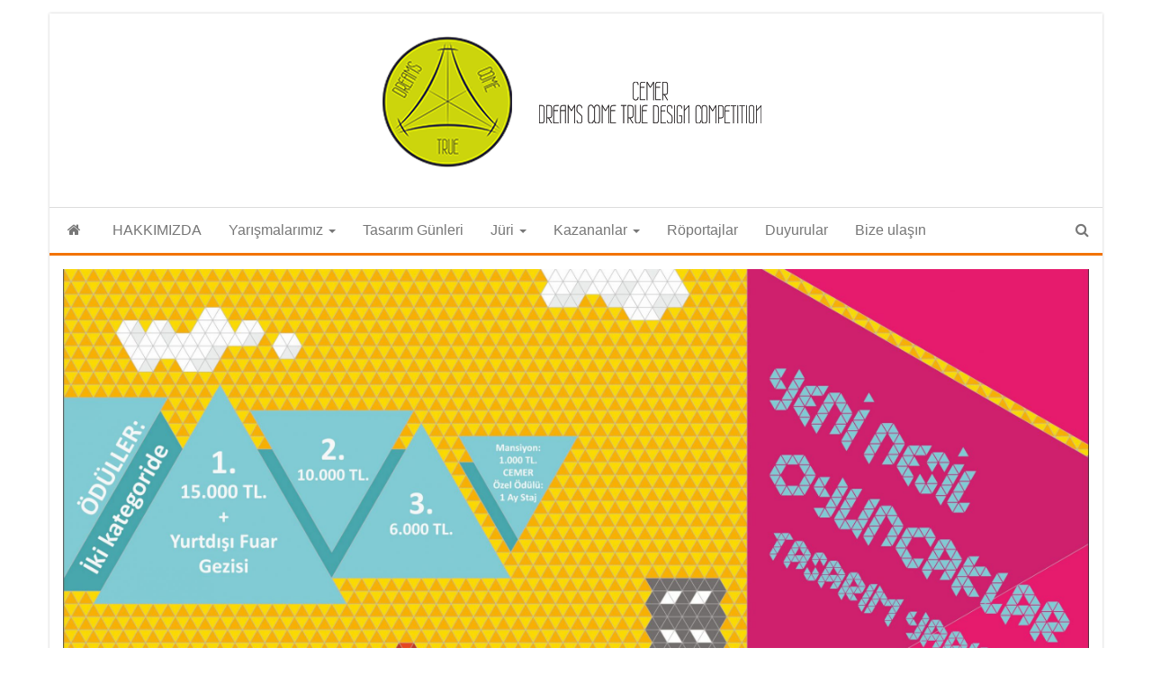

--- FILE ---
content_type: text/html; charset=UTF-8
request_url: https://dustengercege.com/index.php/2014/12/31/2014-yeni-nesil-oyuncaklar-tasarim-yarismasi/
body_size: 12867
content:
<!DOCTYPE html>
<html lang="tr">
    <head>
        <meta http-equiv="content-type" content="text/html; charset=UTF-8" />
        <meta http-equiv="X-UA-Compatible" content="IE=edge">
        <meta name="viewport" content="width=device-width, initial-scale=1">
        <link rel="pingback" href="https://dustengercege.com/xmlrpc.php" />
        <title>2014 Yeni Nesil Oyuncaklar Tasarım Yarışması &#8211; Düştengerçeğe Tasarım Yarışması</title>
<meta name='robots' content='max-image-preview:large' />
	<style>img:is([sizes="auto" i], [sizes^="auto," i]) { contain-intrinsic-size: 3000px 1500px }</style>
	<link rel="alternate" type="application/rss+xml" title="Düştengerçeğe Tasarım Yarışması &raquo; akışı" href="https://dustengercege.com/index.php/feed/" />
<link rel="alternate" type="application/rss+xml" title="Düştengerçeğe Tasarım Yarışması &raquo; yorum akışı" href="https://dustengercege.com/index.php/comments/feed/" />
<link rel="alternate" type="application/rss+xml" title="Düştengerçeğe Tasarım Yarışması &raquo; 2014 Yeni Nesil Oyuncaklar Tasarım Yarışması yorum akışı" href="https://dustengercege.com/index.php/2014/12/31/2014-yeni-nesil-oyuncaklar-tasarim-yarismasi/feed/" />
<script type="text/javascript">
/* <![CDATA[ */
window._wpemojiSettings = {"baseUrl":"https:\/\/s.w.org\/images\/core\/emoji\/16.0.1\/72x72\/","ext":".png","svgUrl":"https:\/\/s.w.org\/images\/core\/emoji\/16.0.1\/svg\/","svgExt":".svg","source":{"concatemoji":"https:\/\/dustengercege.com\/wp-includes\/js\/wp-emoji-release.min.js?ver=6.8.3"}};
/*! This file is auto-generated */
!function(s,n){var o,i,e;function c(e){try{var t={supportTests:e,timestamp:(new Date).valueOf()};sessionStorage.setItem(o,JSON.stringify(t))}catch(e){}}function p(e,t,n){e.clearRect(0,0,e.canvas.width,e.canvas.height),e.fillText(t,0,0);var t=new Uint32Array(e.getImageData(0,0,e.canvas.width,e.canvas.height).data),a=(e.clearRect(0,0,e.canvas.width,e.canvas.height),e.fillText(n,0,0),new Uint32Array(e.getImageData(0,0,e.canvas.width,e.canvas.height).data));return t.every(function(e,t){return e===a[t]})}function u(e,t){e.clearRect(0,0,e.canvas.width,e.canvas.height),e.fillText(t,0,0);for(var n=e.getImageData(16,16,1,1),a=0;a<n.data.length;a++)if(0!==n.data[a])return!1;return!0}function f(e,t,n,a){switch(t){case"flag":return n(e,"\ud83c\udff3\ufe0f\u200d\u26a7\ufe0f","\ud83c\udff3\ufe0f\u200b\u26a7\ufe0f")?!1:!n(e,"\ud83c\udde8\ud83c\uddf6","\ud83c\udde8\u200b\ud83c\uddf6")&&!n(e,"\ud83c\udff4\udb40\udc67\udb40\udc62\udb40\udc65\udb40\udc6e\udb40\udc67\udb40\udc7f","\ud83c\udff4\u200b\udb40\udc67\u200b\udb40\udc62\u200b\udb40\udc65\u200b\udb40\udc6e\u200b\udb40\udc67\u200b\udb40\udc7f");case"emoji":return!a(e,"\ud83e\udedf")}return!1}function g(e,t,n,a){var r="undefined"!=typeof WorkerGlobalScope&&self instanceof WorkerGlobalScope?new OffscreenCanvas(300,150):s.createElement("canvas"),o=r.getContext("2d",{willReadFrequently:!0}),i=(o.textBaseline="top",o.font="600 32px Arial",{});return e.forEach(function(e){i[e]=t(o,e,n,a)}),i}function t(e){var t=s.createElement("script");t.src=e,t.defer=!0,s.head.appendChild(t)}"undefined"!=typeof Promise&&(o="wpEmojiSettingsSupports",i=["flag","emoji"],n.supports={everything:!0,everythingExceptFlag:!0},e=new Promise(function(e){s.addEventListener("DOMContentLoaded",e,{once:!0})}),new Promise(function(t){var n=function(){try{var e=JSON.parse(sessionStorage.getItem(o));if("object"==typeof e&&"number"==typeof e.timestamp&&(new Date).valueOf()<e.timestamp+604800&&"object"==typeof e.supportTests)return e.supportTests}catch(e){}return null}();if(!n){if("undefined"!=typeof Worker&&"undefined"!=typeof OffscreenCanvas&&"undefined"!=typeof URL&&URL.createObjectURL&&"undefined"!=typeof Blob)try{var e="postMessage("+g.toString()+"("+[JSON.stringify(i),f.toString(),p.toString(),u.toString()].join(",")+"));",a=new Blob([e],{type:"text/javascript"}),r=new Worker(URL.createObjectURL(a),{name:"wpTestEmojiSupports"});return void(r.onmessage=function(e){c(n=e.data),r.terminate(),t(n)})}catch(e){}c(n=g(i,f,p,u))}t(n)}).then(function(e){for(var t in e)n.supports[t]=e[t],n.supports.everything=n.supports.everything&&n.supports[t],"flag"!==t&&(n.supports.everythingExceptFlag=n.supports.everythingExceptFlag&&n.supports[t]);n.supports.everythingExceptFlag=n.supports.everythingExceptFlag&&!n.supports.flag,n.DOMReady=!1,n.readyCallback=function(){n.DOMReady=!0}}).then(function(){return e}).then(function(){var e;n.supports.everything||(n.readyCallback(),(e=n.source||{}).concatemoji?t(e.concatemoji):e.wpemoji&&e.twemoji&&(t(e.twemoji),t(e.wpemoji)))}))}((window,document),window._wpemojiSettings);
/* ]]> */
</script>
<style id='wp-emoji-styles-inline-css' type='text/css'>

	img.wp-smiley, img.emoji {
		display: inline !important;
		border: none !important;
		box-shadow: none !important;
		height: 1em !important;
		width: 1em !important;
		margin: 0 0.07em !important;
		vertical-align: -0.1em !important;
		background: none !important;
		padding: 0 !important;
	}
</style>
<link rel='stylesheet' id='wp-block-library-css' href='https://dustengercege.com/wp-includes/css/dist/block-library/style.min.css?ver=6.8.3' type='text/css' media='all' />
<style id='classic-theme-styles-inline-css' type='text/css'>
/*! This file is auto-generated */
.wp-block-button__link{color:#fff;background-color:#32373c;border-radius:9999px;box-shadow:none;text-decoration:none;padding:calc(.667em + 2px) calc(1.333em + 2px);font-size:1.125em}.wp-block-file__button{background:#32373c;color:#fff;text-decoration:none}
</style>
<style id='global-styles-inline-css' type='text/css'>
:root{--wp--preset--aspect-ratio--square: 1;--wp--preset--aspect-ratio--4-3: 4/3;--wp--preset--aspect-ratio--3-4: 3/4;--wp--preset--aspect-ratio--3-2: 3/2;--wp--preset--aspect-ratio--2-3: 2/3;--wp--preset--aspect-ratio--16-9: 16/9;--wp--preset--aspect-ratio--9-16: 9/16;--wp--preset--color--black: #000000;--wp--preset--color--cyan-bluish-gray: #abb8c3;--wp--preset--color--white: #ffffff;--wp--preset--color--pale-pink: #f78da7;--wp--preset--color--vivid-red: #cf2e2e;--wp--preset--color--luminous-vivid-orange: #ff6900;--wp--preset--color--luminous-vivid-amber: #fcb900;--wp--preset--color--light-green-cyan: #7bdcb5;--wp--preset--color--vivid-green-cyan: #00d084;--wp--preset--color--pale-cyan-blue: #8ed1fc;--wp--preset--color--vivid-cyan-blue: #0693e3;--wp--preset--color--vivid-purple: #9b51e0;--wp--preset--gradient--vivid-cyan-blue-to-vivid-purple: linear-gradient(135deg,rgba(6,147,227,1) 0%,rgb(155,81,224) 100%);--wp--preset--gradient--light-green-cyan-to-vivid-green-cyan: linear-gradient(135deg,rgb(122,220,180) 0%,rgb(0,208,130) 100%);--wp--preset--gradient--luminous-vivid-amber-to-luminous-vivid-orange: linear-gradient(135deg,rgba(252,185,0,1) 0%,rgba(255,105,0,1) 100%);--wp--preset--gradient--luminous-vivid-orange-to-vivid-red: linear-gradient(135deg,rgba(255,105,0,1) 0%,rgb(207,46,46) 100%);--wp--preset--gradient--very-light-gray-to-cyan-bluish-gray: linear-gradient(135deg,rgb(238,238,238) 0%,rgb(169,184,195) 100%);--wp--preset--gradient--cool-to-warm-spectrum: linear-gradient(135deg,rgb(74,234,220) 0%,rgb(151,120,209) 20%,rgb(207,42,186) 40%,rgb(238,44,130) 60%,rgb(251,105,98) 80%,rgb(254,248,76) 100%);--wp--preset--gradient--blush-light-purple: linear-gradient(135deg,rgb(255,206,236) 0%,rgb(152,150,240) 100%);--wp--preset--gradient--blush-bordeaux: linear-gradient(135deg,rgb(254,205,165) 0%,rgb(254,45,45) 50%,rgb(107,0,62) 100%);--wp--preset--gradient--luminous-dusk: linear-gradient(135deg,rgb(255,203,112) 0%,rgb(199,81,192) 50%,rgb(65,88,208) 100%);--wp--preset--gradient--pale-ocean: linear-gradient(135deg,rgb(255,245,203) 0%,rgb(182,227,212) 50%,rgb(51,167,181) 100%);--wp--preset--gradient--electric-grass: linear-gradient(135deg,rgb(202,248,128) 0%,rgb(113,206,126) 100%);--wp--preset--gradient--midnight: linear-gradient(135deg,rgb(2,3,129) 0%,rgb(40,116,252) 100%);--wp--preset--font-size--small: 13px;--wp--preset--font-size--medium: 20px;--wp--preset--font-size--large: 36px;--wp--preset--font-size--x-large: 42px;--wp--preset--spacing--20: 0.44rem;--wp--preset--spacing--30: 0.67rem;--wp--preset--spacing--40: 1rem;--wp--preset--spacing--50: 1.5rem;--wp--preset--spacing--60: 2.25rem;--wp--preset--spacing--70: 3.38rem;--wp--preset--spacing--80: 5.06rem;--wp--preset--shadow--natural: 6px 6px 9px rgba(0, 0, 0, 0.2);--wp--preset--shadow--deep: 12px 12px 50px rgba(0, 0, 0, 0.4);--wp--preset--shadow--sharp: 6px 6px 0px rgba(0, 0, 0, 0.2);--wp--preset--shadow--outlined: 6px 6px 0px -3px rgba(255, 255, 255, 1), 6px 6px rgba(0, 0, 0, 1);--wp--preset--shadow--crisp: 6px 6px 0px rgba(0, 0, 0, 1);}:where(.is-layout-flex){gap: 0.5em;}:where(.is-layout-grid){gap: 0.5em;}body .is-layout-flex{display: flex;}.is-layout-flex{flex-wrap: wrap;align-items: center;}.is-layout-flex > :is(*, div){margin: 0;}body .is-layout-grid{display: grid;}.is-layout-grid > :is(*, div){margin: 0;}:where(.wp-block-columns.is-layout-flex){gap: 2em;}:where(.wp-block-columns.is-layout-grid){gap: 2em;}:where(.wp-block-post-template.is-layout-flex){gap: 1.25em;}:where(.wp-block-post-template.is-layout-grid){gap: 1.25em;}.has-black-color{color: var(--wp--preset--color--black) !important;}.has-cyan-bluish-gray-color{color: var(--wp--preset--color--cyan-bluish-gray) !important;}.has-white-color{color: var(--wp--preset--color--white) !important;}.has-pale-pink-color{color: var(--wp--preset--color--pale-pink) !important;}.has-vivid-red-color{color: var(--wp--preset--color--vivid-red) !important;}.has-luminous-vivid-orange-color{color: var(--wp--preset--color--luminous-vivid-orange) !important;}.has-luminous-vivid-amber-color{color: var(--wp--preset--color--luminous-vivid-amber) !important;}.has-light-green-cyan-color{color: var(--wp--preset--color--light-green-cyan) !important;}.has-vivid-green-cyan-color{color: var(--wp--preset--color--vivid-green-cyan) !important;}.has-pale-cyan-blue-color{color: var(--wp--preset--color--pale-cyan-blue) !important;}.has-vivid-cyan-blue-color{color: var(--wp--preset--color--vivid-cyan-blue) !important;}.has-vivid-purple-color{color: var(--wp--preset--color--vivid-purple) !important;}.has-black-background-color{background-color: var(--wp--preset--color--black) !important;}.has-cyan-bluish-gray-background-color{background-color: var(--wp--preset--color--cyan-bluish-gray) !important;}.has-white-background-color{background-color: var(--wp--preset--color--white) !important;}.has-pale-pink-background-color{background-color: var(--wp--preset--color--pale-pink) !important;}.has-vivid-red-background-color{background-color: var(--wp--preset--color--vivid-red) !important;}.has-luminous-vivid-orange-background-color{background-color: var(--wp--preset--color--luminous-vivid-orange) !important;}.has-luminous-vivid-amber-background-color{background-color: var(--wp--preset--color--luminous-vivid-amber) !important;}.has-light-green-cyan-background-color{background-color: var(--wp--preset--color--light-green-cyan) !important;}.has-vivid-green-cyan-background-color{background-color: var(--wp--preset--color--vivid-green-cyan) !important;}.has-pale-cyan-blue-background-color{background-color: var(--wp--preset--color--pale-cyan-blue) !important;}.has-vivid-cyan-blue-background-color{background-color: var(--wp--preset--color--vivid-cyan-blue) !important;}.has-vivid-purple-background-color{background-color: var(--wp--preset--color--vivid-purple) !important;}.has-black-border-color{border-color: var(--wp--preset--color--black) !important;}.has-cyan-bluish-gray-border-color{border-color: var(--wp--preset--color--cyan-bluish-gray) !important;}.has-white-border-color{border-color: var(--wp--preset--color--white) !important;}.has-pale-pink-border-color{border-color: var(--wp--preset--color--pale-pink) !important;}.has-vivid-red-border-color{border-color: var(--wp--preset--color--vivid-red) !important;}.has-luminous-vivid-orange-border-color{border-color: var(--wp--preset--color--luminous-vivid-orange) !important;}.has-luminous-vivid-amber-border-color{border-color: var(--wp--preset--color--luminous-vivid-amber) !important;}.has-light-green-cyan-border-color{border-color: var(--wp--preset--color--light-green-cyan) !important;}.has-vivid-green-cyan-border-color{border-color: var(--wp--preset--color--vivid-green-cyan) !important;}.has-pale-cyan-blue-border-color{border-color: var(--wp--preset--color--pale-cyan-blue) !important;}.has-vivid-cyan-blue-border-color{border-color: var(--wp--preset--color--vivid-cyan-blue) !important;}.has-vivid-purple-border-color{border-color: var(--wp--preset--color--vivid-purple) !important;}.has-vivid-cyan-blue-to-vivid-purple-gradient-background{background: var(--wp--preset--gradient--vivid-cyan-blue-to-vivid-purple) !important;}.has-light-green-cyan-to-vivid-green-cyan-gradient-background{background: var(--wp--preset--gradient--light-green-cyan-to-vivid-green-cyan) !important;}.has-luminous-vivid-amber-to-luminous-vivid-orange-gradient-background{background: var(--wp--preset--gradient--luminous-vivid-amber-to-luminous-vivid-orange) !important;}.has-luminous-vivid-orange-to-vivid-red-gradient-background{background: var(--wp--preset--gradient--luminous-vivid-orange-to-vivid-red) !important;}.has-very-light-gray-to-cyan-bluish-gray-gradient-background{background: var(--wp--preset--gradient--very-light-gray-to-cyan-bluish-gray) !important;}.has-cool-to-warm-spectrum-gradient-background{background: var(--wp--preset--gradient--cool-to-warm-spectrum) !important;}.has-blush-light-purple-gradient-background{background: var(--wp--preset--gradient--blush-light-purple) !important;}.has-blush-bordeaux-gradient-background{background: var(--wp--preset--gradient--blush-bordeaux) !important;}.has-luminous-dusk-gradient-background{background: var(--wp--preset--gradient--luminous-dusk) !important;}.has-pale-ocean-gradient-background{background: var(--wp--preset--gradient--pale-ocean) !important;}.has-electric-grass-gradient-background{background: var(--wp--preset--gradient--electric-grass) !important;}.has-midnight-gradient-background{background: var(--wp--preset--gradient--midnight) !important;}.has-small-font-size{font-size: var(--wp--preset--font-size--small) !important;}.has-medium-font-size{font-size: var(--wp--preset--font-size--medium) !important;}.has-large-font-size{font-size: var(--wp--preset--font-size--large) !important;}.has-x-large-font-size{font-size: var(--wp--preset--font-size--x-large) !important;}
:where(.wp-block-post-template.is-layout-flex){gap: 1.25em;}:where(.wp-block-post-template.is-layout-grid){gap: 1.25em;}
:where(.wp-block-columns.is-layout-flex){gap: 2em;}:where(.wp-block-columns.is-layout-grid){gap: 2em;}
:root :where(.wp-block-pullquote){font-size: 1.5em;line-height: 1.6;}
</style>
<link rel='stylesheet' id='contact-form-7-css' href='https://dustengercege.com/wp-content/plugins/contact-form-7/includes/css/styles.css?ver=5.8' type='text/css' media='all' />
<link rel='stylesheet' id='bootstrap-css' href='https://dustengercege.com/wp-content/themes/envo-magazine/css/bootstrap.css?ver=3.3.7' type='text/css' media='all' />
<link rel='stylesheet' id='envo-magazine-stylesheet-css' href='https://dustengercege.com/wp-content/themes/envo-magazine/style.css?ver=6.8.3' type='text/css' media='all' />
<link rel='stylesheet' id='envo-magazine-boxed-style-css' href='https://dustengercege.com/wp-content/themes/envo-magazine-boxed/style.css?ver=1.0.0' type='text/css' media='all' />
<link rel='stylesheet' id='font-awesome-css' href='https://dustengercege.com/wp-content/plugins/elementor/assets/lib/font-awesome/css/font-awesome.min.css?ver=4.7.0' type='text/css' media='all' />
<script type="text/javascript" src="https://dustengercege.com/wp-includes/js/jquery/jquery.min.js?ver=3.7.1" id="jquery-core-js"></script>
<script type="text/javascript" src="https://dustengercege.com/wp-includes/js/jquery/jquery-migrate.min.js?ver=3.4.1" id="jquery-migrate-js"></script>
<link rel="https://api.w.org/" href="https://dustengercege.com/index.php/wp-json/" /><link rel="alternate" title="JSON" type="application/json" href="https://dustengercege.com/index.php/wp-json/wp/v2/posts/72" /><link rel="EditURI" type="application/rsd+xml" title="RSD" href="https://dustengercege.com/xmlrpc.php?rsd" />
<meta name="generator" content="WordPress 6.8.3" />
<link rel="canonical" href="https://dustengercege.com/index.php/2014/12/31/2014-yeni-nesil-oyuncaklar-tasarim-yarismasi/" />
<link rel='shortlink' href='https://dustengercege.com/?p=72' />
<link rel="alternate" title="oEmbed (JSON)" type="application/json+oembed" href="https://dustengercege.com/index.php/wp-json/oembed/1.0/embed?url=https%3A%2F%2Fdustengercege.com%2Findex.php%2F2014%2F12%2F31%2F2014-yeni-nesil-oyuncaklar-tasarim-yarismasi%2F" />
<link rel="alternate" title="oEmbed (XML)" type="text/xml+oembed" href="https://dustengercege.com/index.php/wp-json/oembed/1.0/embed?url=https%3A%2F%2Fdustengercege.com%2Findex.php%2F2014%2F12%2F31%2F2014-yeni-nesil-oyuncaklar-tasarim-yarismasi%2F&#038;format=xml" />
<script type='text/javascript'>
/* <![CDATA[ */
var VPData = {"version":"3.1.3","pro":false,"__":{"couldnt_retrieve_vp":"Couldn't retrieve Visual Portfolio ID.","pswp_close":"Close (Esc)","pswp_share":"Share","pswp_fs":"Toggle fullscreen","pswp_zoom":"Zoom in\/out","pswp_prev":"Previous (arrow left)","pswp_next":"Next (arrow right)","pswp_share_fb":"Share on Facebook","pswp_share_tw":"Tweet","pswp_share_pin":"Pin it","fancybox_close":"Close","fancybox_next":"Next","fancybox_prev":"Previous","fancybox_error":"The requested content cannot be loaded. <br \/> Please try again later.","fancybox_play_start":"Start slideshow","fancybox_play_stop":"Pause slideshow","fancybox_full_screen":"Full screen","fancybox_thumbs":"Thumbnails","fancybox_download":"Download","fancybox_share":"Share","fancybox_zoom":"Zoom"},"settingsPopupGallery":{"enable_on_wordpress_images":false,"vendor":"fancybox","deep_linking":false,"deep_linking_url_to_share_images":false,"show_arrows":true,"show_counter":true,"show_zoom_button":true,"show_fullscreen_button":true,"show_share_button":true,"show_close_button":true,"show_thumbs":true,"show_download_button":false,"show_slideshow":false,"click_to_zoom":true,"restore_focus":true},"screenSizes":[320,576,768,992,1200]};
/* ]]> */
</script>
        <noscript>
            <style type="text/css">
                .vp-portfolio__preloader-wrap{display:none}.vp-portfolio__items-wrap,.vp-portfolio__filter-wrap,.vp-portfolio__sort-wrap,.vp-portfolio__pagination-wrap{visibility:visible;opacity:1}.vp-portfolio__item .vp-portfolio__item-img noscript+img{display:none}.vp-portfolio__thumbnails-wrap{display:none}            </style>
        </noscript>
        <meta name="generator" content="Elementor 3.15.1; features: e_dom_optimization, e_optimized_assets_loading, e_optimized_css_loading, additional_custom_breakpoints; settings: css_print_method-external, google_font-enabled, font_display-swap">
	<style type="text/css" id="envo-magazine-header-css">
				.site-title,
		.site-description {
			position: absolute;
			clip: rect(1px, 1px, 1px, 1px);
		}
		
	</style>
	        <style type="text/css">
            /* If html does not have either class, do not show lazy loaded images. */
            html:not(.vp-lazyload-enabled):not(.js) .vp-lazyload {
                display: none;
            }
        </style>
        <script>
            document.documentElement.classList.add(
                'vp-lazyload-enabled'
            );
        </script>
        <link rel="icon" href="https://dustengercege.com/wp-content/uploads/2022/04/cropped-cropped-dusten-gercege-32x32.png" sizes="32x32" />
<link rel="icon" href="https://dustengercege.com/wp-content/uploads/2022/04/cropped-cropped-dusten-gercege-192x192.png" sizes="192x192" />
<link rel="apple-touch-icon" href="https://dustengercege.com/wp-content/uploads/2022/04/cropped-cropped-dusten-gercege-180x180.png" />
<meta name="msapplication-TileImage" content="https://dustengercege.com/wp-content/uploads/2022/04/cropped-cropped-dusten-gercege-270x270.png" />
    </head>
    <body id="blog" class="wp-singular post-template-default single single-post postid-72 single-format-standard wp-custom-logo wp-theme-envo-magazine wp-child-theme-envo-magazine-boxed elementor-default elementor-kit-648">
        	<div class="envo-magazine-boxed">
	<a class="skip-link screen-reader-text" href="#site-content">İçeriğe atla</a>        <script>
            (function($) {
                if (!$) {
                    return;
                }

                // Previously we added this code on Elementor pages only,
                // but sometimes Lightbox enabled globally and it still conflicting with our galleries.
                // if (!$('.elementor-page').length) {
                //     return;
                // }

                function addDataAttribute($items) {
                    $items.find('.vp-portfolio__item a:not([data-elementor-open-lightbox])').each(function () {
                        if (/\.(png|jpe?g|gif|svg|webp)(\?.*)?$/i.test(this.href)) {
                            this.dataset.elementorOpenLightbox = 'no';
                        }
                    });
                }

                $(document).on('init.vpf', function(event, vpObject) {
                    if ('vpf' !== event.namespace) {
                        return;
                    }

                    addDataAttribute(vpObject.$item);
                });
                $(document).on('addItems.vpf', function(event, vpObject, $items) {
                    if ('vpf' !== event.namespace) {
                        return;
                    }

                    addDataAttribute($items);
                });
            })(window.jQuery);
        </script>
                <div class="site-header em-boxed container-fluid">
    <div class="container" >
        <div class="row" >
            <div class="site-heading col-md-12 text-center" >
                <div class="site-branding-logo">
                    <a href="https://dustengercege.com/" class="custom-logo-link" rel="home"><img width="432" height="147" src="https://dustengercege.com/wp-content/uploads/2022/04/2.png" class="custom-logo" alt="Düştengerçeğe Tasarım Yarışması" decoding="async" fetchpriority="high" srcset="https://dustengercege.com/wp-content/uploads/2022/04/2.png 432w, https://dustengercege.com/wp-content/uploads/2022/04/2-300x102.png 300w" sizes="(max-width: 432px) 100vw, 432px" /></a>                </div>
                <div class="site-branding-text">
                                            <p class="site-title"><a href="https://dustengercege.com/" rel="home">Düştengerçeğe Tasarım Yarışması</a></p>
                    
                                    </div><!-- .site-branding-text -->
            </div>
            	
        </div>
    </div>
</div>
 
<div class="main-menu">
    <nav id="site-navigation" class="navbar navbar-default">     
        <div class="container">   
            <div class="navbar-header">
                                <button id="main-menu-panel" class="open-panel visible-xs" data-panel="main-menu-panel">
                        <span></span>
                        <span></span>
                        <span></span>
                    </button>
                            </div> 
                        <ul class="nav navbar-nav search-icon navbar-left hidden-xs">
                <li class="home-icon">
                    <a href="https://dustengercege.com/" title="Düştengerçeğe Tasarım Yarışması">
                        <i class="fa fa-home"></i>
                    </a>
                </li>
            </ul>
            <div class="menu-container"><ul id="menu-primary" class="nav navbar-nav navbar-left"><li itemscope="itemscope" itemtype="https://www.schema.org/SiteNavigationElement" id="menu-item-39" class="menu-item menu-item-type-post_type menu-item-object-page menu-item-39"><a title="HAKKIMIZDA" href="https://dustengercege.com/index.php/hakkimizda/">HAKKIMIZDA</a></li>
<li itemscope="itemscope" itemtype="https://www.schema.org/SiteNavigationElement" id="menu-item-110" class="menu-item menu-item-type-custom menu-item-object-custom menu-item-has-children menu-item-110 dropdown"><a title="Yarışmalarımız" href="#" data-toggle="dropdown" class="dropdown-toggle" aria-haspopup="true">Yarışmalarımız <span class="caret"></span></a>
<ul role="menu" class=" dropdown-menu" >
	<li itemscope="itemscope" itemtype="https://www.schema.org/SiteNavigationElement" id="menu-item-106" class="menu-item menu-item-type-custom menu-item-object-custom menu-item-106"><a title="2020 Nefes Alan Aldıran Yaşam Alanları" href="https://dustengercege.com/index.php/category/2020-nefes-alan-aldiran-yasam-alanlari/">2020 Nefes Alan Aldıran Yaşam Alanları</a></li>
	<li itemscope="itemscope" itemtype="https://www.schema.org/SiteNavigationElement" id="menu-item-107" class="menu-item menu-item-type-custom menu-item-object-custom menu-item-107"><a title="2018 Dünya Bir Oyun Parkı" href="https://dustengercege.com/index.php/category/2018-dunya-bir-oyun-parki/">2018 Dünya Bir Oyun Parkı</a></li>
	<li itemscope="itemscope" itemtype="https://www.schema.org/SiteNavigationElement" id="menu-item-108" class="menu-item menu-item-type-custom menu-item-object-custom menu-item-108"><a title="2016 Geleceğin Oyun Parkı" href="https://dustengercege.com/index.php/category/2016-gelecegin-oyun-parki/">2016 Geleceğin Oyun Parkı</a></li>
	<li itemscope="itemscope" itemtype="https://www.schema.org/SiteNavigationElement" id="menu-item-109" class="menu-item menu-item-type-custom menu-item-object-custom menu-item-109"><a title="2014 Yeninesil Oyuncaklar" href="https://dustengercege.com/index.php/category/2014-yeninesil-oyuncaklar/">2014 Yeninesil Oyuncaklar</a></li>
</ul>
</li>
<li itemscope="itemscope" itemtype="https://www.schema.org/SiteNavigationElement" id="menu-item-489" class="menu-item menu-item-type-custom menu-item-object-custom menu-item-489"><a title="Tasarım Günleri" href="https://dustengercege.com/index.php/category/tasarim-gunleri/">Tasarım Günleri</a></li>
<li itemscope="itemscope" itemtype="https://www.schema.org/SiteNavigationElement" id="menu-item-490" class="menu-item menu-item-type-custom menu-item-object-custom menu-item-has-children menu-item-490 dropdown"><a title="Jüri" href="#" data-toggle="dropdown" class="dropdown-toggle" aria-haspopup="true">Jüri <span class="caret"></span></a>
<ul role="menu" class=" dropdown-menu" >
	<li itemscope="itemscope" itemtype="https://www.schema.org/SiteNavigationElement" id="menu-item-494" class="menu-item menu-item-type-custom menu-item-object-custom menu-item-494"><a title="2020" href="https://dustengercege.com/index.php/2020/01/13/2020-nefes-alan-aldiran-yasam-alanlari-juri-uyeleri/">2020</a></li>
	<li itemscope="itemscope" itemtype="https://www.schema.org/SiteNavigationElement" id="menu-item-493" class="menu-item menu-item-type-custom menu-item-object-custom menu-item-493"><a title="2018" href="https://dustengercege.com/index.php/2018/04/10/2018-dunya-bir-oyun-parki-juri-uyeleri/">2018</a></li>
	<li itemscope="itemscope" itemtype="https://www.schema.org/SiteNavigationElement" id="menu-item-492" class="menu-item menu-item-type-custom menu-item-object-custom menu-item-492"><a title="2016" href="https://dustengercege.com/index.php/2022/04/26/2016-gelecegin-oyun-parki-juri-uyeleri/">2016</a></li>
	<li itemscope="itemscope" itemtype="https://www.schema.org/SiteNavigationElement" id="menu-item-491" class="menu-item menu-item-type-custom menu-item-object-custom menu-item-491"><a title="2014" href="https://dustengercege.com/index.php/2014/02/01/2014-yeni-nesil-oyuncaklar-juri-uyeleri/">2014</a></li>
</ul>
</li>
<li itemscope="itemscope" itemtype="https://www.schema.org/SiteNavigationElement" id="menu-item-495" class="menu-item menu-item-type-custom menu-item-object-custom menu-item-has-children menu-item-495 dropdown"><a title="Kazananlar" href="#" data-toggle="dropdown" class="dropdown-toggle" aria-haspopup="true">Kazananlar <span class="caret"></span></a>
<ul role="menu" class=" dropdown-menu" >
	<li itemscope="itemscope" itemtype="https://www.schema.org/SiteNavigationElement" id="menu-item-499" class="menu-item menu-item-type-custom menu-item-object-custom menu-item-499"><a title="2020" href="https://dustengercege.com/index.php/tag/2020kazananlar/">2020</a></li>
	<li itemscope="itemscope" itemtype="https://www.schema.org/SiteNavigationElement" id="menu-item-498" class="menu-item menu-item-type-custom menu-item-object-custom menu-item-498"><a title="2018" href="https://dustengercege.com/index.php/tag/2018kazananlar/">2018</a></li>
	<li itemscope="itemscope" itemtype="https://www.schema.org/SiteNavigationElement" id="menu-item-497" class="menu-item menu-item-type-custom menu-item-object-custom menu-item-497"><a title="2016" href="https://dustengercege.com/index.php/tag/2016kazananlar/">2016</a></li>
	<li itemscope="itemscope" itemtype="https://www.schema.org/SiteNavigationElement" id="menu-item-496" class="menu-item menu-item-type-custom menu-item-object-custom menu-item-496"><a title="2014" href="https://dustengercege.com/index.php/tag/2014kazananlar/">2014</a></li>
</ul>
</li>
<li itemscope="itemscope" itemtype="https://www.schema.org/SiteNavigationElement" id="menu-item-437" class="menu-item menu-item-type-custom menu-item-object-custom menu-item-437"><a title="Röportajlar" href="https://dustengercege.com/index.php/tag/roportajlar/">Röportajlar</a></li>
<li itemscope="itemscope" itemtype="https://www.schema.org/SiteNavigationElement" id="menu-item-457" class="menu-item menu-item-type-custom menu-item-object-custom menu-item-457"><a title="Duyurular" href="https://dustengercege.com/?s=duyurular">Duyurular</a></li>
<li itemscope="itemscope" itemtype="https://www.schema.org/SiteNavigationElement" id="menu-item-35" class="menu-item menu-item-type-post_type menu-item-object-page menu-item-35"><a title="Bize ulaşın" href="https://dustengercege.com/index.php/bize-ulasin/">Bize ulaşın</a></li>
</ul></div>            <ul class="nav navbar-nav search-icon navbar-right hidden-xs">
                <li class="top-search-icon">
                    <a href="#">
                        <i class="fa fa-search"></i>
                    </a>
                </li>
                <div class="top-search-box">
                    <form role="search" method="get" id="searchform" class="searchform" action="https://dustengercege.com/">
				<div>
					<label class="screen-reader-text" for="s">Arama:</label>
					<input type="text" value="" name="s" id="s" />
					<input type="submit" id="searchsubmit" value="Ara" />
				</div>
			</form>                </div>
            </ul>
        </div>
            </nav> 
</div>

<div id="site-content" class="container main-container" role="main">
	<div class="page-area">
		
<!-- start content container -->
<!-- start content container -->
<div class="row"> 
    			<div class="news-thumb col-md-12">
				<img src="https://dustengercege.com/wp-content/uploads/2014/03/dis-1-scaled.jpg" title="2014 Yeni Nesil Oyuncaklar Tasarım Yarışması" alt="2014 Yeni Nesil Oyuncaklar Tasarım Yarışması" />
			</div><!-- .news-thumb -->	
		     
	<article class="col-md-8">
		                         
				<div class="post-72 post type-post status-publish format-standard has-post-thumbnail hentry category-2014-yeninesil-oyuncaklar category-genel">
					<div class="entry-footer"><div class="cat-links"><span class="space-right">Kategori</span><a href="https://dustengercege.com/index.php/category/2014-yeninesil-oyuncaklar/">2014 Yeni Nesil Oyuncaklar</a> <a href="https://dustengercege.com/index.php/category/genel/">Genel</a></div></div>					<h1 class="single-title">2014 Yeni Nesil Oyuncaklar Tasarım Yarışması</h1>						<span class="posted-date">
		31 Aralık 2014	</span>
	<span class="comments-meta">
						<a href="https://dustengercege.com/index.php/2014/12/31/2014-yeni-nesil-oyuncaklar-tasarim-yarismasi/#comments" rel="nofollow" title="Yorumunuz2014 Yeni Nesil Oyuncaklar Tasarım Yarışması">
					0				</a>
					<i class="fa fa-comments-o"></i>
	</span>
								<span class="author-meta">
			<span class="author-meta-by">Yazar:</span>
			<a href="https://dustengercege.com/index.php/author/baris-balci/">
				Düşten Gerçeğe Tasarım Yarışması			</a>
		</span>
						<div class="single-content"> 
						<div class="single-entry-summary">
							 
							
<p><strong>Yarışma Amacı:&nbsp;</strong>Hızla gelişen dijital teknolojiler ve bilişim sistemlerinin hayatımıza olan etkisinin artması, beraberinde sokağa daha az çıkan, daha az sosyalleşen ve daha az hareket eden bir toplum yapısı getirmektedir. Bu bağlamda insanları tekrar sokağa çıkaracak, sokak etkinliklerini cazip kılacak, fiziksel egzersiz ve gelişim için fayda sağlayacak, sosyalleşme olgusunu güçlendirecek ve hepsinden önemlisi gelecek nesillerimiz olan çocuklarımızın fiziksel, duygusal ve sosyal anlamda gelişimlerine katkı sağlayacak ve kamusal yaşantımızı zenginleştirecek yeni sokak etkinliklerinin geliştirilmesi büyük önem taşımaktadır.</p>



<p>Bu kapsamda CEMER ’in birincisini düzenleyeceği yarışma aracılığıyla, genç tasarımcıların fikirlerini hayata geçirerek, insanların sokağa çıkmasını destekleyecek ve farklı kullanıcılara hitap edebilecek çeşitli kent oyuncakları için yaratıcı tasarımların teşvik edilmesi amaçlanmıştır.</p>



<p><strong>Yarışma Takvimi:</strong></p>



<ul class="wp-block-list"><li>Duyuru Tarihi :<strong>&nbsp;Şubat 2014</strong></li><li>Son Başvuru Tarihi :&nbsp;<strong>04 Ağustos 2014</strong></li><li>Projelerin Açıklanması :&nbsp;<strong>Eylül 2014</strong></li></ul>



<p><strong>YARIŞMA JÜRİ ÜYELERİ:</strong></p>



<p>Ahmet Cengiz YILDIZCI &#8211; &nbsp;İstanbul Teknik Üniversitesi Peyzaj Mimarlığı&nbsp; Bölüm Kurucu Öğretim Üyesi</p>



<p>Ahmet Oktan NALBANTOĞLU &#8211; Bilkent Üniversitesi Kentsel Tasarım ve Peyzaj Mimarlığı Bölümü</p>



<p>Ayberk YAĞIZ &#8211; &nbsp;ETMK -Endüstriyel Tasarımcılar Meslek Kuruluşu Başkanı</p>



<p>Hakan GÜRSU &#8211; Orta Doğu Teknik Üniversitesi Endüstriyel Tasarım Bölümü, Designnobis</p>



<p>Marinella FERRARA &#8211; Politecnico di Milano, PAD Journal</p>



<p>Michal STEFANOWSKİ &#8211; &nbsp;BEDA-Bureau of European Designers’ association, Academy of Fine Atr Warsaq</p>



<p></p>



<p><strong><mark style="background-color:#abb8c3" class="has-inline-color">ÖDÜLLER:</mark></strong></p>



<p>Birincilik Ödülü :&nbsp;<strong>15.000 TL + Yurtdışı Fuar Gezisi</strong><br>İkincilik Ödülü :&nbsp;<strong>10.000 TL</strong><br>Üçüncülük Ödülü :&nbsp;<strong>6.000 TL</strong><br>Mansiyon :&nbsp;<strong>1.000 TL</strong>  </p>



<p>Cemer Özel Ödülü: <strong>1 Ay Staj</strong></p>



<p><strong>Ana Sponsor</strong></p>



<ul class="wp-block-list"><li>Cemer Kent Ekipmanları</li></ul>



<p><em><mark style="background-color:#fcb900" class="has-inline-color has-white-color">Şartname İçin Tıklayınız.</mark></em></p>
 
							 
						</div><!-- .single-entry-summary -->
						                        <div class="entry-footer"></div>					</div>
							<div class="prev-next-links">
					<div class="arrowLeft">
				<a href="https://dustengercege.com/index.php/2014/10/30/2014-yeni-nesil-oyuncaklar-juri-uyeleri/" rel="prev"><i class="fa fa-angle-double-left fa-2x" aria-hidden="true"></i></a>				<div class="prev-next-links-thumb">
					<a href="https://dustengercege.com/index.php/2014/10/30/2014-yeni-nesil-oyuncaklar-juri-uyeleri/" rel="prev"><img width="160" height="87" src="https://dustengercege.com/wp-content/uploads/2022/04/5.jpg" class="attachment-envo-magazine-thumbnail size-envo-magazine-thumbnail wp-post-image" alt="" decoding="async" srcset="https://dustengercege.com/wp-content/uploads/2022/04/5.jpg 1875w, https://dustengercege.com/wp-content/uploads/2022/04/5-300x163.jpg 300w, https://dustengercege.com/wp-content/uploads/2022/04/5-1024x555.jpg 1024w, https://dustengercege.com/wp-content/uploads/2022/04/5-768x417.jpg 768w, https://dustengercege.com/wp-content/uploads/2022/04/5-1536x833.jpg 1536w, https://dustengercege.com/wp-content/uploads/2022/04/5-500x271.jpg 500w, https://dustengercege.com/wp-content/uploads/2022/04/5-800x434.jpg 800w, https://dustengercege.com/wp-content/uploads/2022/04/5-1280x694.jpg 1280w" sizes="(max-width: 160px) 100vw, 160px" /></a>				</div>
				<div class="prev-next-links-title">
					<a href="https://dustengercege.com/index.php/2014/10/30/2014-yeni-nesil-oyuncaklar-juri-uyeleri/" rel="prev">2014 – Yeni Nesil Oyuncaklar  Jüri Üyeleri</a>				</div>	
			</div>
			
			<div class="arrowRight">
				<a href="https://dustengercege.com/index.php/2016/05/26/2016-gelecegin-oyun-parki-juri-uyeleri/" rel="next"><i class="fa fa-angle-double-right fa-2x" aria-hidden="true"></i></a>				<div class="prev-next-links-thumb">
					<a href="https://dustengercege.com/index.php/2016/05/26/2016-gelecegin-oyun-parki-juri-uyeleri/" rel="next"><img width="160" height="87" src="https://dustengercege.com/wp-content/uploads/2022/04/JURI-UYELERI-1.jpg" class="attachment-envo-magazine-thumbnail size-envo-magazine-thumbnail wp-post-image" alt="" decoding="async" srcset="https://dustengercege.com/wp-content/uploads/2022/04/JURI-UYELERI-1.jpg 1875w, https://dustengercege.com/wp-content/uploads/2022/04/JURI-UYELERI-1-300x163.jpg 300w, https://dustengercege.com/wp-content/uploads/2022/04/JURI-UYELERI-1-1024x555.jpg 1024w, https://dustengercege.com/wp-content/uploads/2022/04/JURI-UYELERI-1-768x417.jpg 768w, https://dustengercege.com/wp-content/uploads/2022/04/JURI-UYELERI-1-1536x833.jpg 1536w, https://dustengercege.com/wp-content/uploads/2022/04/JURI-UYELERI-1-500x271.jpg 500w, https://dustengercege.com/wp-content/uploads/2022/04/JURI-UYELERI-1-800x434.jpg 800w, https://dustengercege.com/wp-content/uploads/2022/04/JURI-UYELERI-1-1280x694.jpg 1280w" sizes="(max-width: 160px) 100vw, 160px" /></a>				</div>
				<div class="prev-next-links-title">
					<a href="https://dustengercege.com/index.php/2016/05/26/2016-gelecegin-oyun-parki-juri-uyeleri/" rel="next">2016 &#8211; Geleceğin Oyun Parkı Jüri Üyeleri</a>				</div>	
			</div>
		
				</div>
													<div class="single-footer">
								<div id="comments" class="comments-template">
			<div id="respond" class="comment-respond">
		<h3 id="reply-title" class="comment-reply-title">Bir yanıt yazın <small><a rel="nofollow" id="cancel-comment-reply-link" href="/index.php/2014/12/31/2014-yeni-nesil-oyuncaklar-tasarim-yarismasi/#respond" style="display:none;">Yanıtı iptal et</a></small></h3><p class="must-log-in">Yorum yapabilmek için <a href="https://dustengercege.com/wp-login.php?redirect_to=https%3A%2F%2Fdustengercege.com%2Findex.php%2F2014%2F12%2F31%2F2014-yeni-nesil-oyuncaklar-tasarim-yarismasi%2F">oturum açmalısınız</a>.</p>	</div><!-- #respond -->
		</div>
 
						</div>
									</div>        
			        
		    
	</article> 
		<aside id="sidebar" class="col-md-4">
		<div id="block-13" class="widget widget_block"><div class="widget-title"><h3>Kategorilerimiz</h3></div><div class="wp-widget-group__inner-blocks"><ul class="wp-block-categories-list wp-block-categories">	<li class="cat-item cat-item-6"><a href="https://dustengercege.com/index.php/category/2014-yeninesil-oyuncaklar/">2014 Yeni Nesil Oyuncaklar</a>
</li>
	<li class="cat-item cat-item-7"><a href="https://dustengercege.com/index.php/category/2016-gelecegin-oyun-parki/">2016 Geleceğin Oyun Parkı</a>
</li>
	<li class="cat-item cat-item-5"><a href="https://dustengercege.com/index.php/category/2018-dunya-bir-oyun-parki/">2018 Dünya Bir Oyun Parkı</a>
</li>
	<li class="cat-item cat-item-8"><a href="https://dustengercege.com/index.php/category/2020-nefes-alan-aldiran-yasam-alanlari/">2020 Nefes Alan / Aldıran Yaşam Alanları</a>
</li>
	<li class="cat-item cat-item-1"><a href="https://dustengercege.com/index.php/category/genel/">Genel</a>
</li>
	<li class="cat-item cat-item-36"><a href="https://dustengercege.com/index.php/category/juri/">Jüri</a>
</li>
	<li class="cat-item cat-item-4"><a href="https://dustengercege.com/index.php/category/tasarim-gunleri/">Tasarım Günleri</a>
</li>
</ul></div></div><div id="block-32" class="widget widget_block"><div class="widget-title"><h3>Sosyal Bağlantılar</h3></div><div class="wp-widget-group__inner-blocks">
<ul class="wp-block-social-links is-style-logos-only is-layout-flex wp-block-social-links-is-layout-flex"><li class="wp-social-link wp-social-link-facebook  wp-block-social-link"><a href="https://www.facebook.com/cemerdreamscometrue" class="wp-block-social-link-anchor"><svg width="24" height="24" viewBox="0 0 24 24" version="1.1" xmlns="http://www.w3.org/2000/svg" aria-hidden="true" focusable="false"><path d="M12 2C6.5 2 2 6.5 2 12c0 5 3.7 9.1 8.4 9.9v-7H7.9V12h2.5V9.8c0-2.5 1.5-3.9 3.8-3.9 1.1 0 2.2.2 2.2.2v2.5h-1.3c-1.2 0-1.6.8-1.6 1.6V12h2.8l-.4 2.9h-2.3v7C18.3 21.1 22 17 22 12c0-5.5-4.5-10-10-10z"></path></svg><span class="wp-block-social-link-label screen-reader-text">Facebook</span></a></li>

<li class="wp-social-link wp-social-link-instagram  wp-block-social-link"><a href="https://www.instagram.com/cemerdreamscometrue/" class="wp-block-social-link-anchor"><svg width="24" height="24" viewBox="0 0 24 24" version="1.1" xmlns="http://www.w3.org/2000/svg" aria-hidden="true" focusable="false"><path d="M12,4.622c2.403,0,2.688,0.009,3.637,0.052c0.877,0.04,1.354,0.187,1.671,0.31c0.42,0.163,0.72,0.358,1.035,0.673 c0.315,0.315,0.51,0.615,0.673,1.035c0.123,0.317,0.27,0.794,0.31,1.671c0.043,0.949,0.052,1.234,0.052,3.637 s-0.009,2.688-0.052,3.637c-0.04,0.877-0.187,1.354-0.31,1.671c-0.163,0.42-0.358,0.72-0.673,1.035 c-0.315,0.315-0.615,0.51-1.035,0.673c-0.317,0.123-0.794,0.27-1.671,0.31c-0.949,0.043-1.233,0.052-3.637,0.052 s-2.688-0.009-3.637-0.052c-0.877-0.04-1.354-0.187-1.671-0.31c-0.42-0.163-0.72-0.358-1.035-0.673 c-0.315-0.315-0.51-0.615-0.673-1.035c-0.123-0.317-0.27-0.794-0.31-1.671C4.631,14.688,4.622,14.403,4.622,12 s0.009-2.688,0.052-3.637c0.04-0.877,0.187-1.354,0.31-1.671c0.163-0.42,0.358-0.72,0.673-1.035 c0.315-0.315,0.615-0.51,1.035-0.673c0.317-0.123,0.794-0.27,1.671-0.31C9.312,4.631,9.597,4.622,12,4.622 M12,3 C9.556,3,9.249,3.01,8.289,3.054C7.331,3.098,6.677,3.25,6.105,3.472C5.513,3.702,5.011,4.01,4.511,4.511 c-0.5,0.5-0.808,1.002-1.038,1.594C3.25,6.677,3.098,7.331,3.054,8.289C3.01,9.249,3,9.556,3,12c0,2.444,0.01,2.751,0.054,3.711 c0.044,0.958,0.196,1.612,0.418,2.185c0.23,0.592,0.538,1.094,1.038,1.594c0.5,0.5,1.002,0.808,1.594,1.038 c0.572,0.222,1.227,0.375,2.185,0.418C9.249,20.99,9.556,21,12,21s2.751-0.01,3.711-0.054c0.958-0.044,1.612-0.196,2.185-0.418 c0.592-0.23,1.094-0.538,1.594-1.038c0.5-0.5,0.808-1.002,1.038-1.594c0.222-0.572,0.375-1.227,0.418-2.185 C20.99,14.751,21,14.444,21,12s-0.01-2.751-0.054-3.711c-0.044-0.958-0.196-1.612-0.418-2.185c-0.23-0.592-0.538-1.094-1.038-1.594 c-0.5-0.5-1.002-0.808-1.594-1.038c-0.572-0.222-1.227-0.375-2.185-0.418C14.751,3.01,14.444,3,12,3L12,3z M12,7.378 c-2.552,0-4.622,2.069-4.622,4.622S9.448,16.622,12,16.622s4.622-2.069,4.622-4.622S14.552,7.378,12,7.378z M12,15 c-1.657,0-3-1.343-3-3s1.343-3,3-3s3,1.343,3,3S13.657,15,12,15z M16.804,6.116c-0.596,0-1.08,0.484-1.08,1.08 s0.484,1.08,1.08,1.08c0.596,0,1.08-0.484,1.08-1.08S17.401,6.116,16.804,6.116z"></path></svg><span class="wp-block-social-link-label screen-reader-text">Instagram</span></a></li>

<li class="wp-social-link wp-social-link-youtube  wp-block-social-link"><a href="https://www.youtube.com/channel/UCEXmTyC3kEg__cappQtlktg" class="wp-block-social-link-anchor"><svg width="24" height="24" viewBox="0 0 24 24" version="1.1" xmlns="http://www.w3.org/2000/svg" aria-hidden="true" focusable="false"><path d="M21.8,8.001c0,0-0.195-1.378-0.795-1.985c-0.76-0.797-1.613-0.801-2.004-0.847c-2.799-0.202-6.997-0.202-6.997-0.202 h-0.009c0,0-4.198,0-6.997,0.202C4.608,5.216,3.756,5.22,2.995,6.016C2.395,6.623,2.2,8.001,2.2,8.001S2,9.62,2,11.238v1.517 c0,1.618,0.2,3.237,0.2,3.237s0.195,1.378,0.795,1.985c0.761,0.797,1.76,0.771,2.205,0.855c1.6,0.153,6.8,0.201,6.8,0.201 s4.203-0.006,7.001-0.209c0.391-0.047,1.243-0.051,2.004-0.847c0.6-0.607,0.795-1.985,0.795-1.985s0.2-1.618,0.2-3.237v-1.517 C22,9.62,21.8,8.001,21.8,8.001z M9.935,14.594l-0.001-5.62l5.404,2.82L9.935,14.594z"></path></svg><span class="wp-block-social-link-label screen-reader-text">YouTube</span></a></li>

<li class="wp-social-link wp-social-link-twitter  wp-block-social-link"><a href="https://twitter.com/cemercome" class="wp-block-social-link-anchor"><svg width="24" height="24" viewBox="0 0 24 24" version="1.1" xmlns="http://www.w3.org/2000/svg" aria-hidden="true" focusable="false"><path d="M22.23,5.924c-0.736,0.326-1.527,0.547-2.357,0.646c0.847-0.508,1.498-1.312,1.804-2.27 c-0.793,0.47-1.671,0.812-2.606,0.996C18.324,4.498,17.257,4,16.077,4c-2.266,0-4.103,1.837-4.103,4.103 c0,0.322,0.036,0.635,0.106,0.935C8.67,8.867,5.647,7.234,3.623,4.751C3.27,5.357,3.067,6.062,3.067,6.814 c0,1.424,0.724,2.679,1.825,3.415c-0.673-0.021-1.305-0.206-1.859-0.513c0,0.017,0,0.034,0,0.052c0,1.988,1.414,3.647,3.292,4.023 c-0.344,0.094-0.707,0.144-1.081,0.144c-0.264,0-0.521-0.026-0.772-0.074c0.522,1.63,2.038,2.816,3.833,2.85 c-1.404,1.1-3.174,1.756-5.096,1.756c-0.331,0-0.658-0.019-0.979-0.057c1.816,1.164,3.973,1.843,6.29,1.843 c7.547,0,11.675-6.252,11.675-11.675c0-0.178-0.004-0.355-0.012-0.531C20.985,7.47,21.68,6.747,22.23,5.924z"></path></svg><span class="wp-block-social-link-label screen-reader-text">Twitter</span></a></li></ul>
</div></div><div id="block-25" class="widget widget_block widget_text">
<p></p>
</div><div id="block-34" class="widget widget_block"><div class="widget-title"><h3>Etiketler</h3></div><div class="wp-widget-group__inner-blocks"><p class="wp-block-tag-cloud"><a href="https://dustengercege.com/index.php/tag/2014/" class="tag-cloud-link tag-link-37 tag-link-position-1" style="font-size: 8pt;" aria-label="2014 (1 öge)">2014</a>
<a href="https://dustengercege.com/index.php/tag/2014kazananlar/" class="tag-cloud-link tag-link-31 tag-link-position-2" style="font-size: 11.230769230769pt;" aria-label="2014 Kazananları (2 öge)">2014 Kazananları</a>
<a href="https://dustengercege.com/index.php/tag/2016kazananlar/" class="tag-cloud-link tag-link-32 tag-link-position-3" style="font-size: 8pt;" aria-label="2016 Kazananları (1 öge)">2016 Kazananları</a>
<a href="https://dustengercege.com/index.php/tag/2016-tasarim-yarismasi-juri-uyeleri/" class="tag-cloud-link tag-link-43 tag-link-position-4" style="font-size: 8pt;" aria-label="2016 tasarım yarışması jüri üyeleri (1 öge)">2016 tasarım yarışması jüri üyeleri</a>
<a href="https://dustengercege.com/index.php/tag/2018kazananlar/" class="tag-cloud-link tag-link-33 tag-link-position-5" style="font-size: 8pt;" aria-label="2018 Kazananları (1 öge)">2018 Kazananları</a>
<a href="https://dustengercege.com/index.php/tag/2018-tasarim-yarismasi-juri-uyeleri/" class="tag-cloud-link tag-link-44 tag-link-position-6" style="font-size: 8pt;" aria-label="2018 tasarım yarışması jüri üyeleri (1 öge)">2018 tasarım yarışması jüri üyeleri</a>
<a href="https://dustengercege.com/index.php/tag/2020kazananlar/" class="tag-cloud-link tag-link-34 tag-link-position-7" style="font-size: 8pt;" aria-label="2020 Kazananları (1 öge)">2020 Kazananları</a>
<a href="https://dustengercege.com/index.php/tag/2020-tasarim-yarismasi-juri/" class="tag-cloud-link tag-link-41 tag-link-position-8" style="font-size: 8pt;" aria-label="2020 tasarım yarışması jüri (1 öge)">2020 tasarım yarışması jüri</a>
<a href="https://dustengercege.com/index.php/tag/atolye/" class="tag-cloud-link tag-link-17 tag-link-position-9" style="font-size: 11.230769230769pt;" aria-label="Atölye (2 öge)">Atölye</a>
<a href="https://dustengercege.com/index.php/tag/cemer/" class="tag-cloud-link tag-link-16 tag-link-position-10" style="font-size: 8pt;" aria-label="Cemer (1 öge)">Cemer</a>
<a href="https://dustengercege.com/index.php/tag/ekonomi-universitesi/" class="tag-cloud-link tag-link-15 tag-link-position-11" style="font-size: 11.230769230769pt;" aria-label="Ekonomi Üniversitesi (2 öge)">Ekonomi Üniversitesi</a>
<a href="https://dustengercege.com/index.php/tag/ekotam/" class="tag-cloud-link tag-link-18 tag-link-position-12" style="font-size: 8pt;" aria-label="Ekotam (1 öge)">Ekotam</a>
<a href="https://dustengercege.com/index.php/tag/gecmis-donem-kazananlar/" class="tag-cloud-link tag-link-28 tag-link-position-13" style="font-size: 8pt;" aria-label="Geçmiş Dönem Kazananlar (1 öge)">Geçmiş Dönem Kazananlar</a>
<a href="https://dustengercege.com/index.php/tag/gunleri/" class="tag-cloud-link tag-link-26 tag-link-position-14" style="font-size: 8pt;" aria-label="günleri (1 öge)">günleri</a>
<a href="https://dustengercege.com/index.php/tag/izmir-2/" class="tag-cloud-link tag-link-27 tag-link-position-15" style="font-size: 8pt;" aria-label="izmir (1 öge)">izmir</a>
<a href="https://dustengercege.com/index.php/tag/juri/" class="tag-cloud-link tag-link-39 tag-link-position-16" style="font-size: 15.179487179487pt;" aria-label="jüri (4 öge)">jüri</a>
<a href="https://dustengercege.com/index.php/tag/juri-uyeleri/" class="tag-cloud-link tag-link-40 tag-link-position-17" style="font-size: 15.179487179487pt;" aria-label="jüri üyeleri (4 öge)">jüri üyeleri</a>
<a href="https://dustengercege.com/index.php/tag/panel/" class="tag-cloud-link tag-link-19 tag-link-position-18" style="font-size: 8pt;" aria-label="Panel (1 öge)">Panel</a>
<a href="https://dustengercege.com/index.php/tag/roportajlar/" class="tag-cloud-link tag-link-29 tag-link-position-19" style="font-size: 22pt;" aria-label="Röportajlar (11 öge)">Röportajlar</a>
<a href="https://dustengercege.com/index.php/tag/tasarim/" class="tag-cloud-link tag-link-25 tag-link-position-20" style="font-size: 8pt;" aria-label="tasarım (1 öge)">tasarım</a>
<a href="https://dustengercege.com/index.php/tag/tasarim-gunleri/" class="tag-cloud-link tag-link-13 tag-link-position-21" style="font-size: 8pt;" aria-label="Tasarım Günleri (1 öge)">Tasarım Günleri</a>
<a href="https://dustengercege.com/index.php/tag/tasarim-yarismasi-juri/" class="tag-cloud-link tag-link-38 tag-link-position-22" style="font-size: 8pt;" aria-label="tasarım yarışması jüri (1 öge)">tasarım yarışması jüri</a>
<a href="https://dustengercege.com/index.php/tag/tasarim-yarsmasi/" class="tag-cloud-link tag-link-42 tag-link-position-23" style="font-size: 8pt;" aria-label="tasarım yarşması (1 öge)">tasarım yarşması</a>
<a href="https://dustengercege.com/index.php/tag/tasarimin-gelecegi/" class="tag-cloud-link tag-link-20 tag-link-position-24" style="font-size: 8pt;" aria-label="Tasarımın Geleceği (1 öge)">Tasarımın Geleceği</a>
<a href="https://dustengercege.com/index.php/tag/odul-toreni/" class="tag-cloud-link tag-link-24 tag-link-position-25" style="font-size: 13.384615384615pt;" aria-label="ödül töreni (3 öge)">ödül töreni</a>
<a href="https://dustengercege.com/index.php/tag/izmir/" class="tag-cloud-link tag-link-14 tag-link-position-26" style="font-size: 8pt;" aria-label="İzmir (1 öge)">İzmir</a></p></div></div>	</aside>
</div>
<!-- end content container -->
<!-- end content container -->

</div><!-- end main-container -->
</div><!-- end page-area -->
 
<footer id="colophon" class="footer-credits container-fluid">
	<div class="container">
				<div class="footer-credits-text text-center">
			<a href="https://wordpress.org/">WordPress</a> gururla sunar			<span class="sep"> | </span>
			Tema: <a href="https://envothemes.com/">Envo Magazine</a>		</div> 
		 
	</div>	
</footer>
 
<script type="speculationrules">
{"prefetch":[{"source":"document","where":{"and":[{"href_matches":"\/*"},{"not":{"href_matches":["\/wp-*.php","\/wp-admin\/*","\/wp-content\/uploads\/*","\/wp-content\/*","\/wp-content\/plugins\/*","\/wp-content\/themes\/envo-magazine-boxed\/*","\/wp-content\/themes\/envo-magazine\/*","\/*\\?(.+)"]}},{"not":{"selector_matches":"a[rel~=\"nofollow\"]"}},{"not":{"selector_matches":".no-prefetch, .no-prefetch a"}}]},"eagerness":"conservative"}]}
</script>
<script type="text/javascript" src="https://dustengercege.com/wp-content/plugins/contact-form-7/includes/swv/js/index.js?ver=5.8" id="swv-js"></script>
<script type="text/javascript" id="contact-form-7-js-extra">
/* <![CDATA[ */
var wpcf7 = {"api":{"root":"https:\/\/dustengercege.com\/index.php\/wp-json\/","namespace":"contact-form-7\/v1"}};
/* ]]> */
</script>
<script type="text/javascript" src="https://dustengercege.com/wp-content/plugins/contact-form-7/includes/js/index.js?ver=5.8" id="contact-form-7-js"></script>
<script type="text/javascript" src="https://dustengercege.com/wp-content/themes/envo-magazine/js/bootstrap.min.js?ver=3.3.7" id="bootstrap-js"></script>
<script type="text/javascript" src="https://dustengercege.com/wp-content/themes/envo-magazine/js/customscript.js?ver=1.3.12" id="envo-magazine-theme-js-js"></script>
	</div>
	</body>
</html>
